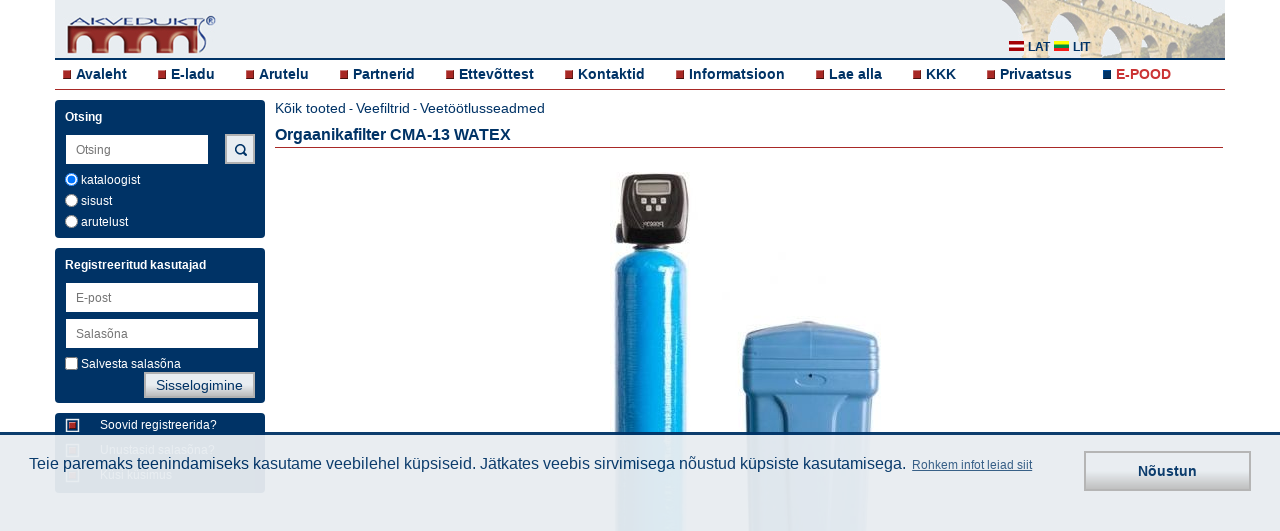

--- FILE ---
content_type: text/html; charset=UTF-8
request_url: https://www.akvedukt.ee/ee/item/orgaanikafilter-cma-13-watex
body_size: 4073
content:
  <!DOCTYPE html>
  <html lang="">
    <head>
	<meta charset="utf-8">
  	<meta name="viewport" content="width=device-width, initial-scale=1, maximum-scale=1, user-scalable=0"/>
    <meta name="description" content="Orgaanikafilter CMA-13 WATEX  331948">
	<meta name="author" content="Select Solutions" />
  <meta name="robots" content="index, follow" >
    <title>Orgaanikafilter CMA-13 WATEX  331948 | Akvedukt</title>
	<script src="/dist/main-bundle.js?v=1624957749"></script>
	<script defer src="/dist/defer-bundle.js?v=1624957749"></script>
	<link rel="stylesheet" href="/dist/main.css?v=1653048378" type="text/css" />

    <link rel="canonical" href="https://www.akvedukt.ee/ee/item/orgaanikafilter-cma-13-watex" />          <meta property="og:type" content="product">
      <meta property="og:image" content="https://www.akvedukts.lv/att/large/0/6/843.jpg">
      <meta name="twitter:image" content="https://www.akvedukts.lv/att/large/0/6/843.jpg">
    <meta property="og:description" content="Orgaanikafilter CMA-13 WATEX  331948">
    <meta property="og:url" content="https://www.akvedukt.ee/ee/item/orgaanikafilter-cma-13-watex">
    <meta property="og:site_name" content="akvedukts.lv">
    <meta property="og:title" content="Orgaanikafilter CMA-13 WATEX  331948 | Akvedukt">

    <meta name="twitter:card" content="summary_large_image">
    <meta name="twitter:site" content="@akvedukts">
    <meta name="twitter:title" content="Orgaanikafilter CMA-13 WATEX  331948 | Akvedukt">
    <meta name="twitter:description" content="Orgaanikafilter CMA-13 WATEX  331948">
        <script type="text/javascript">
          gdpr_cookie_message = 'Teie paremaks teenindamiseks kasutame veebilehel küpsiseid. Jätkates veebis sirvimisega nõustud küpsiste kasutamisega.';
          gdpr_cookie_dismiss_text = 'Nõustun';
          gdpr_privacy_link = '/ee/ettevottest/privaatsus/';
          gdpr_privacy_link_text = 'Rohkem infot leiad siit';
        </script>
  </head>
  <body>
  <div class="wrapper clearfix">
	<header>
	  <div class="headerbg">
		<a id="simple-menu" href="#sidr"><span></span></a>
		<a href="/ee/">
		  <div class="logo">
			<img src="/images/akvedukts_logo-m.png" alt="akvedukts" />
		  </div>
		</a>
		<div class="langblock" >
		  <a href="#"><i class="sprite-icon sprite-icon-ee_all"></i></a>
		</div>
		<div class="lang hidden">
		  <a href="//www.akvedukts.lv" rel="nofollow"><i class="sprite-icon sprite-icon-lat" title="lat"></i> <p>lat</p></a>
		  <a href="//www.akvedukts.lt" rel="nofollow"><i class="sprite-icon sprite-icon-lit" title="lit"></i> <p>lit</p></a>
		</div>
        <div class="monset">
            <a href="#"><i class="sprite-icon sprite-icon-monset"></i></a>
        </div>
  	  </div>
	  <nav>
		<!-- Add Main Menu -->
		  <ul class="">
	<li><i class="sprite-icon sprite-icon-cube"></i><a href="/ee/">Avaleht</a></li>
	<li><i class="sprite-icon sprite-icon-cube"></i><a href="/ee/tooted/">E-ladu</a></li>
	<li><i class="sprite-icon sprite-icon-cube"></i><a href="/ee/arutelu/">Arutelu</a></li>
	<li><i class="sprite-icon sprite-icon-cube"></i><a href="/ee/partnerid/">Partnerid</a></li>
	<li><i class="sprite-icon sprite-icon-cube"></i><a href="/ee/ettevottest/">Ettevõttest</a></li>
	<li><i class="sprite-icon sprite-icon-cube"></i><a href="/ee/ettevottest/kontakt-tootajad/">Kontaktid</a></li>
	<li><i class="sprite-icon sprite-icon-cube"></i><a href="/ee/info/">Informatsioon</a></li>
	<li><i class="sprite-icon sprite-icon-cube"></i><a href="/ee/info/juhendid/">Lae alla</a></li>
	<li><i class="sprite-icon sprite-icon-cube"></i><a href="/ee/info/kkk/">KKK</a></li>
      <li><i class="sprite-icon sprite-icon-cube"></i><a href="/ee/ettevottest/privaatsus/">Privaatsus</a></li>
    <li><i class="sprite-icon sprite-icon-n sprite-icon-cube-3"></i><a class="akv-ee-link" target="_blank" href="https://veekanal.ee">E-POOD</a></li>
  </ul>
	  </nav>
	</header>
  	<a id="show-menu" href="#"><span></span></a>
	<a id="scroll-to-top" href="#"><span></span></a>
	<div id="sidr" class="sidr left">
	  <!-- RWD -->
	  <!-- Add Sidr Menu -->
	    <ul class="sidrnav">
	<li><i class="sprite-icon sprite-icon-cube"></i><a href="/ee/">Avaleht</a></li>
	<li><i class="sprite-icon sprite-icon-cube"></i><a href="/ee/tooted/">E-ladu</a></li>
	<li><i class="sprite-icon sprite-icon-cube"></i><a href="/ee/arutelu/">Arutelu</a></li>
	<li><i class="sprite-icon sprite-icon-cube"></i><a href="/ee/partnerid/">Partnerid</a></li>
	<li><i class="sprite-icon sprite-icon-cube"></i><a href="/ee/ettevottest/">Ettevõttest</a></li>
	<li><i class="sprite-icon sprite-icon-cube"></i><a href="/ee/ettevottest/kontakt-tootajad/">Kontaktid</a></li>
	<li><i class="sprite-icon sprite-icon-cube"></i><a href="/ee/info/">Informatsioon</a></li>
	<li><i class="sprite-icon sprite-icon-cube"></i><a href="/ee/info/juhendid/">Lae alla</a></li>
	<li><i class="sprite-icon sprite-icon-cube"></i><a href="/ee/info/kkk/">KKK</a></li>
      <li><i class="sprite-icon sprite-icon-cube"></i><a href="/ee/ettevottest/privaatsus/">Privaatsus</a></li>
    <li><i class="sprite-icon sprite-icon-n sprite-icon-cube-3"></i><a class="akv-ee-link" target="_blank" href="https://veekanal.ee">E-POOD</a></li>
  </ul>
	  <div class="leftrwd">
		<!-- Add Sidr Search Bar -->
		  <div class="leftbox sidrbox">
	<h4>Otsing</h4>
	<form method="post">
	  <input id="support-search-field-sidr" class="sidrinput"
			 name="text_search" type="search" placeholder="Otsing"
			 value="" autocomplete="off"><br>
          <input class="poga sidrpoga" type="submit" value="Otsing">
    	  		<div class="check">
		  <label><input type="radio" name="search-cms" class="checkbox js-search-sidr" value="0" checked="checked" > kataloogist</label>
		</div>
		<div class="check">
		  <label><input type="radio" name="search-cms" class="checkbox js-search-sidr" value="1" > sisust</label>
		</div>
		<div class="check">
		  <label><input type="radio" name="search-cms" class="checkbox js-search-sidr" value="2" > arutelust</label>
		</div>
	  	</form>
  </div>
		<!-- Add Sidr CMS Side Bar -->
				<!-- Add Sidr Side Bars -->
		<div class="leftbox">
    <h4>Registreeritud kasutajad</h4>
    <form id="sidr-login-form" name="loginForm" action="" method="post" class="form">
    <input id="sidr_login" class="inputwidth sidrinput" name="login" type="text" placeholder="E-post" /><br />
    <input id="sidr_password" class="inputwidth sidrinput" name="password" type="password" placeholder="Salasõna" /><br />
    <div class="check">
      <label><input id="sidr_remember_me" class="checkbox" name="remember_me" type="checkbox" value="t" />Salvesta salasõna</label>
          </div>
    <div class="check">
            <input id="sidr_login-btn" class="poga sidrpoga" type="submit" value="Sisselogimine" />
    </div>
  </form>
</div>
<div class="leftbox">
  <a href="/ee/register/">
    <div class="regtext">
      <i class="cube2 sprite-icon sprite-icon-cube_2"></i>
      <p>Soovid registreerida?</p>
    </div>
  </a>
  <a href="/ee/recover/">
    <div class="regtext">
      <i class="cube2 sprite-icon sprite-icon-cube_2"></i>
      <p>Unustasid salasõna?</p>
    </div>
  </a>
  <a href="/ee/arutelu/">
    <div class="regtext">
      <i class="cube2 sprite-icon sprite-icon-cube_2"></i>
      <p>Küsi küsimus</p>
    </div>
  </a>
</div>
	  </div>
	</div>
	<div class="left">
	  <!-- Add Search Bar -->
	    <div class="leftbox ">
	<h4>Otsing</h4>
	<form method="post">
	  <input id="support-search-field" class=""
			 name="text_search" type="text" placeholder="Otsing"
			 value="" autocomplete="off"><br>
          <input class="poga mekletpoga sprite-icon sprite-icon-search" type="submit" value="">
    	  		<div class="check">
		  <label><input type="radio" name="search-cms" class="checkbox js-search" value="0" checked="checked" > kataloogist</label>
		</div>
		<div class="check">
		  <label><input type="radio" name="search-cms" class="checkbox js-search" value="1" > sisust</label>
		</div>
		<div class="check">
		  <label><input type="radio" name="search-cms" class="checkbox js-search" value="2" > arutelust</label>
		</div>
	  	</form>
  </div>
	  <!-- Add CMS Side Bar -->
	  	  <!-- Add Side Bars -->
	  <div class="leftbox">
    <h4>Registreeritud kasutajad</h4>
    <form id="login-form" name="loginForm" action="" method="post" class="form">
    <input id="login" class="inputwidth " name="login" type="text" placeholder="E-post" /><br />
    <input id="password" class="inputwidth " name="password" type="password" placeholder="Salasõna" /><br />
    <div class="check">
      <label><input id="remember_me" class="checkbox" name="remember_me" type="checkbox" value="t" />Salvesta salasõna</label>
            <input id="login-btn" class="poga " type="submit" value="Sisselogimine" />
    </div>
  </form>
</div>
<div class="leftbox">
  <a href="/ee/register/">
    <div class="regtext">
      <i class="cube2 sprite-icon sprite-icon-cube_2"></i>
      <p>Soovid registreerida?</p>
    </div>
  </a>
  <a href="/ee/recover/">
    <div class="regtext">
      <i class="cube2 sprite-icon sprite-icon-cube_2"></i>
      <p>Unustasid salasõna?</p>
    </div>
  </a>
  <a href="/ee/arutelu/">
    <div class="regtext">
      <i class="cube2 sprite-icon sprite-icon-cube_2"></i>
      <p>Küsi küsimus</p>
    </div>
  </a>
</div>
	</div>
		  <div class="toptitle">
	<p><a href="/ee/tooted/">Kõik tooted</a> - <a href="/ee/tooted/?id=cNDIw" class="link">Veefiltrid</a> - <a href="/ee/tooted/?id=cNDIwLjQ0NQ__" class="link">Veetöötlusseadmed</a></p>
	<h1>Orgaanikafilter CMA-13 WATEX </h1>
  </div>
    <div class="item-page ">
        <div class="flexslider js-full-slider">
      <ul class="slides">
                            <li><img src="/att/large/0/6/843.jpg" alt="" /></li>
                    </ul>
    </div>
    <div class="flexslider js-thumb-slider">
      <ul class="slides">
                            <li><img src="/att/large/0/6/843.jpg" alt="" /></li>
                    </ul>
    </div>
    <div class="item-details__text">
      <div class="item-details__text-header">
        <p style="flex: 1">Kood : <br><b>331948</b></p>
        <div class="item-details__price" style="flex: 1; white-space: nowrap;">
          <h2>2018.57 EUR</h2>
          <p>(Hinnad km-ga)</p>
        </div>
                <div class="social">
          <button class="social__toggler">
            <svg>
              <use xlink:href="/images/sprite.svg#icon_share"></use>
            </svg>
          </button>
        </div>
      </div>
      <div class="social__content">
                      <a class="social__icon social__icon_mail" href="mailto:?subject=Orgaanikafilter%20CMA-13%20WATEX&body=https%3A%2F%2Fwww.akvedukt.ee%2Fee%2Fitem%2Forgaanikafilter-cma-13-watex">
                <svg>
                  <use xlink:href="/images/sprite.svg#icon_mail"></use>
                </svg>
              </a>
                      <a class="social__icon social__icon_linkedin" href="https://www.linkedin.com/shareArticle?mini=true&url=https%3A%2F%2Fwww.akvedukt.ee%2Fee%2Fitem%2Forgaanikafilter-cma-13-watex&title=Orgaanikafilter%20CMA-13%20WATEX&summary=Orgaanikafilter%20CMA-13%20WATEX%20">
                <svg>
                  <use xlink:href="/images/sprite.svg#icon_linkedin"></use>
                </svg>
              </a>
                      <a class="social__icon social__icon_facebook" href="https://www.facebook.com/sharer.php?u=https%3A%2F%2Fwww.akvedukt.ee%2Fee%2Fitem%2Forgaanikafilter-cma-13-watex">
                <svg>
                  <use xlink:href="/images/sprite.svg#icon_facebook"></use>
                </svg>
              </a>
                      <a class="social__icon social__icon_twitter" href="https://twitter.com/intent/tweet?url=https%3A%2F%2Fwww.akvedukt.ee%2Fee%2Fitem%2Forgaanikafilter-cma-13-watex&text=Orgaanikafilter%20CMA-13%20WATEX">
                <svg>
                  <use xlink:href="/images/sprite.svg#icon_twitter"></use>
                </svg>
              </a>
              </div>
      <div class="js-expand-wrap active">
        <div about="/item/cMzMxOTQ4/page" xmlns:b2b="/">
                  
        </div>
        <button class="js-expand-toggler"></button>
      </div>
    </div>
    <div class="item-details__info">
          </div>
  </div>
    </div>
  <div class="wrapper">
	<footer>
	  <p>© "Akvedukt OÜ" 2026 Materjalide osalisel või täielikul kasutamisel on kohustuslik kasutada viidet "Akvedukt OÜ"</p>
	  <a target="new" href="https://www.selectsolutions.net" style="float: right">
      <i class="sprite-icon sprite-icon-select_solutions_logo" title="Select Solutions" style="margin: 5px"></i>
    </a>
	</footer>
  </div>
          <link rel="stylesheet" href="/js/flexslider/flexslider.css" type="text/css" />
    <script src="/js/flexslider/jquery.flexslider-min.js"></script>
    <script>
      $(document).ready(function() {
        $('.js-thumb-slider').flexslider({
          animation: 'slide',
          controlNav: false,
          animationLoop: false,
          slideshow: false,
          itemWidth: 110,
          itemMargin: 0,
          asNavFor: '.js-full-slider',
        });
        $('.js-full-slider').flexslider({
          animation: 'slide',
          controlNav: false,
          animationLoop: false,
          slideshow: false,
          sync: '.js-thumb-slider',
        });

        $(document).on('click', '.social__toggler', function () {
          $(this).addClass('active');
          $('.social__content').addClass('active');
        });
        $(document).on('click', '.js-expand-toggler', function () {
          $(this).parents('.js-expand-wrap').toggleClass('active');
        });

        $(document).on('click', 'a.info-item', function (e) {
          if (!$(this).attr('href')) {
            e.preventDefault();
            if ($(this).data('exists') == 1) {
              alert('Document is available to registered clients only.');
            } else {
              alert('Document does not exist.');
            }
          }
        });
      });
    </script>
    <form style="display:none;" action="" method="POST"><input type="hidden" name="set_contact" /><button name="set_contact_btn" type="submit"></button></form>

  <div class="cookie-placeholder active"></div>

  <script>
	$(function(){
	  
	  $("#support-search-field").autocomplete({
		source: "/index.php?do=CItems&autocomplete=catalog",
		select: function(event, object) {
		  window.location="/search/?cms=0&text=" + object.item.value;
		}
	  });
	  $("#support-search-field-sidr").autocomplete({
		source: "/index.php?do=CItems&autocomplete=catalog",
		select: function(event, object) {
		  window.location="/search/?cms=0&text=" + object.item.value;
		}
	  });
	  
	  $('input.js-search-sidr').change(function(){
		if($('input.js-search-sidr:checked').val() == 1) {
		  $("#support-search-field").autocomplete({
			source: "/index.php?do=CItems&autocomplete=content",
			select: function(event, object) {
			  window.location="/search/?cms=1&text=" + object.item.value;
			}
		  });
		  $("#support-search-field-sidr").autocomplete({
			source: "/index.php?do=CItems&autocomplete=content",
			select: function(event, object) {
			  window.location="/search/?cms=1&text=" + object.item.value;
			}
		  });

		  if($('input.js-search:checked').val() != 1) {
			$('input.js-search').val(["1"]);
		  }

		} else {
		  $("#support-search-field").autocomplete({
			source: "/index.php?do=CItems&autocomplete=catalog",
			select: function(event, object) {
			  window.location="/search/?cms=0&text=" + object.item.value;
			}
		  });
		  $("#support-search-field-sidr").autocomplete({
			source: "/index.php?do=CItems&autocomplete=catalog",
			select: function(event, object) {
			  window.location="/search/?cms=0&text=" + object.item.value;
			}
		  });
		  if($('input.js-search:checked').val() != 0) {
			$('input.js-search').val(["0"]);
		  }
		}
	  });
	  $('input.js-search').change(function(){
		if($('input.js-search:checked').val() == 1) {
		  $("#support-search-field").autocomplete({
			source: "/index.php?do=CItems&autocomplete=content",
			select: function(event, object) {
			  window.location="/search/?cms=1&text=" + object.item.value;
			}
		  });
		  $("#support-search-field-sidr").autocomplete({
			source: "/index.php?do=CItems&autocomplete=content",
			select: function(event, object) {
			  window.location="/search/?cms=1&text=" + object.item.value;
			}
		  });
		  if($('input.js-search-sidr:checked').val() != 1) {
			$('input.js-search-sidr').val(["1"]);
		  }
		} else {
		  $("#support-search-field").autocomplete({
			source: "/index.php?do=CItems&autocomplete=catalog",
			select: function(event, object) {
			  window.location="/search/?cms=0&text=" + object.item.value;
			}
		  });
		  $("#support-search-field-sidr").autocomplete({
			source: "/index.php?do=CItems&autocomplete=catalog",
			select: function(event, object) {
			  window.location="/search/?cms=0&text=" + object.item.value;
			}
		  });
		  if($('input.js-search-sidr:checked').val() != 0) {
			$('input.js-search-sidr').val(["0"]);
		  }
		}
	  });
	  $("#support-search-field-sidr").keyup(function(){
		$("#support-search-field").val($("#support-search-field-sidr").val());
	  });
	  $("#support-search-field").keyup(function(){
		$("#support-search-field-sidr").val($("#support-search-field").val());
	  });

	  $("#sidr_login").keyup(function(){
		$("#login").val($("#sidr_login").val());
	  });
	  $("#login").keyup(function(){
		$("#sidr_login").val($("#login").val());
	  });

	  $("#sidr_password").keyup(function(){
		$("#password").val($("#sidr_password").val());
	  });
	  $("#password").keyup(function(){
		$("#sidr_password").val($("#password").val());
	  });

	  $("#sidr_remember_me").click(function(){
		$("#remember_me").prop('checked', $(this).prop('checked'));
	  });
	  $("#remember_me").click(function(){
		$("#sidr_remember_me").prop('checked', $(this).prop('checked'));
	  });

	  $("#remember_me").click(function(){
		$("#sidr_remember_me").prop('checked', $(this).prop('checked'));
	  });

	  if($(".js-edit-cms-sidebar li").length == 0){
		$(".js-edit-cms-sidebar").hide();
	  } else {
		$(".js-edit-cms-sidebar").show();
	  }

	  $(".cms-content div.apmeklet").click(function(){
		window.open($(this).find('a:first').attr('href'));
		return false;
	  });

	  $('a.js-gallery-open').click(function() {
		show_gallery($(this).find('img:first').attr("src"));
	  });

	    $('.js-change-customer').change(function() {
		// workaround using hidden form for strange form styling issue
		var contactControl = $('[name="set_contact"]');
		contactControl.val($('.js-change-customer').val());
		contactControl.closest('form').submit();
	    });
	});

	function show_gallery(ref_image) {
	  $.ajax({
		url: "/index.php?do=CCMS&gallery=1",
		data: { image: ref_image },
		dataType: "json",
		success: function(value) {
		  var options = {overlayFadeDuration: 1, resizeDuration: 1, imageFadeDuration: 1, captionAnimationDuration: 1, overlayOpacity: 0.8};
		  console.log(value);
		  $.slimbox(value.images, value.current, options);
		}
	  });
	}        
  </script>
  </body>
  </html>
